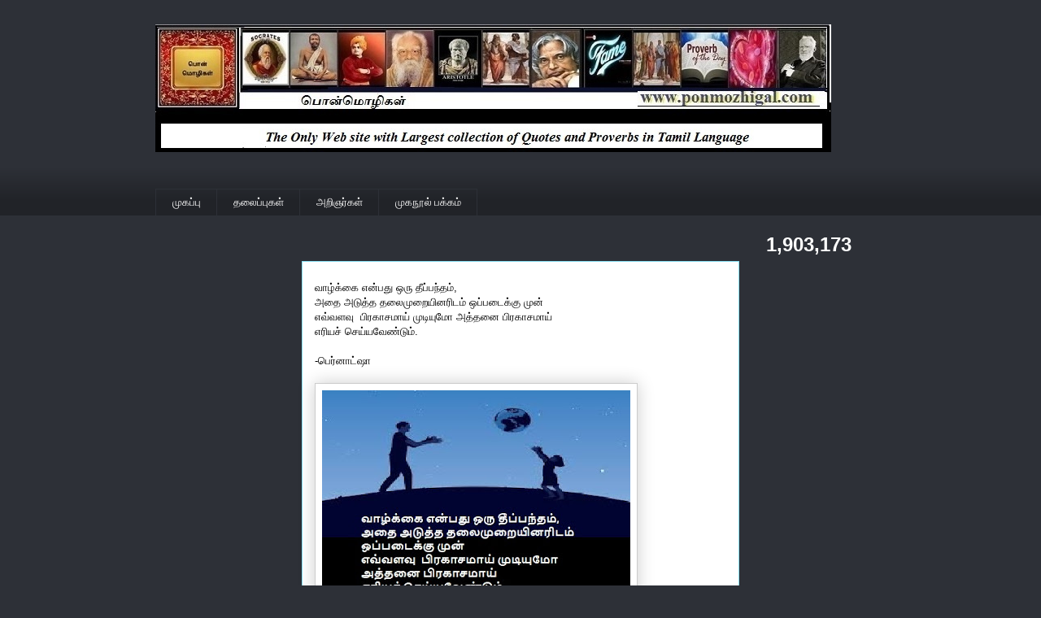

--- FILE ---
content_type: text/html; charset=UTF-8
request_url: https://www.ponmozhigal.com/b/stats?style=BLACK_TRANSPARENT&timeRange=ALL_TIME&token=APq4FmBbnOylSMgCDj-0FUm2PYn-EXUSAo5aJt-QAr0Jud5op2lGa_YtNJgLOTj20HPqHC6ZSeLOclmJHKYMSenG9oBLpuo-zw
body_size: 48
content:
{"total":1903173,"sparklineOptions":{"backgroundColor":{"fillOpacity":0.1,"fill":"#000000"},"series":[{"areaOpacity":0.3,"color":"#202020"}]},"sparklineData":[[0,99],[1,54],[2,34],[3,41],[4,70],[5,52],[6,43],[7,31],[8,41],[9,44],[10,31],[11,42],[12,48],[13,40],[14,42],[15,52],[16,51],[17,59],[18,63],[19,62],[20,59],[21,56],[22,55],[23,41],[24,34],[25,81],[26,50],[27,25],[28,22],[29,39]],"nextTickMs":180000}

--- FILE ---
content_type: text/html; charset=utf-8
request_url: https://www.google.com/recaptcha/api2/aframe
body_size: 264
content:
<!DOCTYPE HTML><html><head><meta http-equiv="content-type" content="text/html; charset=UTF-8"></head><body><script nonce="tBmhLV2hkmwtlAsfp24a9w">/** Anti-fraud and anti-abuse applications only. See google.com/recaptcha */ try{var clients={'sodar':'https://pagead2.googlesyndication.com/pagead/sodar?'};window.addEventListener("message",function(a){try{if(a.source===window.parent){var b=JSON.parse(a.data);var c=clients[b['id']];if(c){var d=document.createElement('img');d.src=c+b['params']+'&rc='+(localStorage.getItem("rc::a")?sessionStorage.getItem("rc::b"):"");window.document.body.appendChild(d);sessionStorage.setItem("rc::e",parseInt(sessionStorage.getItem("rc::e")||0)+1);localStorage.setItem("rc::h",'1768607108698');}}}catch(b){}});window.parent.postMessage("_grecaptcha_ready", "*");}catch(b){}</script></body></html>